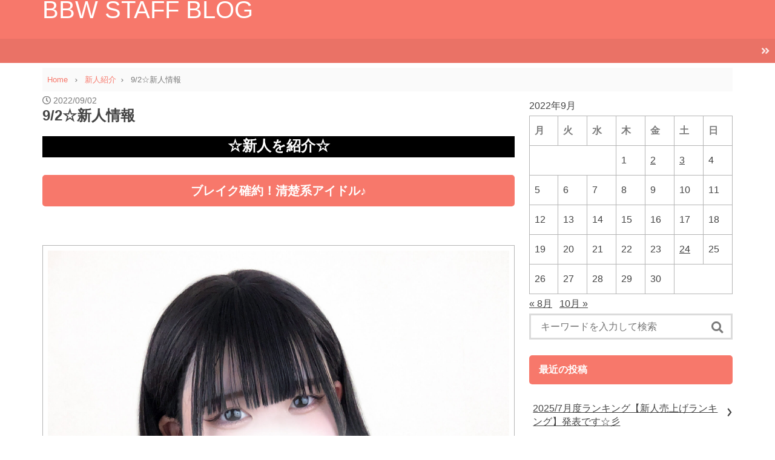

--- FILE ---
content_type: text/html; charset=UTF-8
request_url: https://bb-w.net/staffblog/2022/09/02/9-2%E2%98%86%E6%96%B0%E4%BA%BA%E6%83%85%E5%A0%B1/
body_size: 13530
content:
<!DOCTYPE html>
<html dir="ltr" lang="ja" prefix="og: https://ogp.me/ns#">
<head prefix="og: http://ogp.me/ns# fb: http://ogp.me/ns/fb# article: http://ogp.me/ns/article#">
	<meta charset="UTF-8" >
	<meta name="viewport" content="width=device-width,initial-scale=1">
	<meta name="format-detection" content="telephone=no" >
			<title>9/2☆新人情報 - BBW STAFF BLOG</title>
	<style>img:is([sizes="auto" i], [sizes^="auto," i]) { contain-intrinsic-size: 3000px 1500px }</style>
	
		<!-- All in One SEO 4.7.7.2 - aioseo.com -->
	<meta name="description" content="☆新人を紹介☆ ブレイク確約！清楚系アイドル♪ 鹿目～KANAME～ (19歳) T152cm" />
	<meta name="robots" content="max-image-preview:large" />
	<meta name="author" content="bbw"/>
	<link rel="canonical" href="https://bb-w.net/staffblog/2022/09/02/9-2%e2%98%86%e6%96%b0%e4%ba%ba%e6%83%85%e5%a0%b1/" />
	<meta name="generator" content="All in One SEO (AIOSEO) 4.7.7.2" />
		<meta property="og:locale" content="ja_JP" />
		<meta property="og:site_name" content="BBW STAFF BLOG - BBW新大久保店のスタッフブログです。" />
		<meta property="og:type" content="article" />
		<meta property="og:title" content="9/2☆新人情報 - BBW STAFF BLOG" />
		<meta property="og:description" content="☆新人を紹介☆ ブレイク確約！清楚系アイドル♪ 鹿目～KANAME～ (19歳) T152cm" />
		<meta property="og:url" content="https://bb-w.net/staffblog/2022/09/02/9-2%e2%98%86%e6%96%b0%e4%ba%ba%e6%83%85%e5%a0%b1/" />
		<meta property="article:published_time" content="2022-09-01T17:29:39+00:00" />
		<meta property="article:modified_time" content="2022-09-01T17:29:39+00:00" />
		<meta name="twitter:card" content="summary" />
		<meta name="twitter:title" content="9/2☆新人情報 - BBW STAFF BLOG" />
		<meta name="twitter:description" content="☆新人を紹介☆ ブレイク確約！清楚系アイドル♪ 鹿目～KANAME～ (19歳) T152cm" />
		<script type="application/ld+json" class="aioseo-schema">
			{"@context":"https:\/\/schema.org","@graph":[{"@type":"BlogPosting","@id":"https:\/\/bb-w.net\/staffblog\/2022\/09\/02\/9-2%e2%98%86%e6%96%b0%e4%ba%ba%e6%83%85%e5%a0%b1\/#blogposting","name":"9\/2\u2606\u65b0\u4eba\u60c5\u5831 - BBW STAFF BLOG","headline":"9\/2\u2606\u65b0\u4eba\u60c5\u5831","author":{"@id":"https:\/\/bb-w.net\/staffblog\/author\/bbw\/#author"},"publisher":{"@id":"https:\/\/bb-w.net\/staffblog\/#organization"},"image":{"@type":"ImageObject","url":"https:\/\/bb-w.net\/staffblog\/wp-content\/uploads\/2022\/07\/expri600x800.jpeg","width":600,"height":800},"datePublished":"2022-09-02T02:29:39+09:00","dateModified":"2022-09-02T02:29:39+09:00","inLanguage":"ja","mainEntityOfPage":{"@id":"https:\/\/bb-w.net\/staffblog\/2022\/09\/02\/9-2%e2%98%86%e6%96%b0%e4%ba%ba%e6%83%85%e5%a0%b1\/#webpage"},"isPartOf":{"@id":"https:\/\/bb-w.net\/staffblog\/2022\/09\/02\/9-2%e2%98%86%e6%96%b0%e4%ba%ba%e6%83%85%e5%a0%b1\/#webpage"},"articleSection":"\u65b0\u4eba\u7d39\u4ecb, BBW\u3000\u65b0\u5bbf\u30c7\u30ea\u30d8\u30eb\u3000\u307d\u3063\u3061\u3083\u308a\u98a8\u4fd7, BBW\u3000\u65b0\u5bbf\u30c7\u30ea\u30d8\u30eb\u3000\u307d\u3063\u3061\u3083\u308a\u98a8\u4fd7\u3000\u5de8\u4e73\u3000\u5de8\u5c3b, \u307d\u3063\u3061\u3083\u308a\u3000\u30c7\u30ea\u30d8\u30eb\u3000\u5de8\u4e73\u7206\u4e73\u3000BBW, \u65b0\u5927\u4e45\u4fdd\u3000\u307d\u3063\u3061\u3083\u308a\u3000\u7206\u4e73\u3000\u7206\u5c3b, \uff03BBW\u3000\uff03\u307d\u3063\u3061\u3083\u308a\u3000\uff03\u5de8\u4e73\u3000\uff03\u65b0\u4eba, \uff03BBW\u3000\uff03\u307d\u3063\u3061\u3083\u308a\u3000\uff03\u5de8\u4e73\u3000\uff03\u7206\u5c3b"},{"@type":"BreadcrumbList","@id":"https:\/\/bb-w.net\/staffblog\/2022\/09\/02\/9-2%e2%98%86%e6%96%b0%e4%ba%ba%e6%83%85%e5%a0%b1\/#breadcrumblist","itemListElement":[{"@type":"ListItem","@id":"https:\/\/bb-w.net\/staffblog\/#listItem","position":1,"name":"\u5bb6","item":"https:\/\/bb-w.net\/staffblog\/","nextItem":{"@type":"ListItem","@id":"https:\/\/bb-w.net\/staffblog\/2022\/#listItem","name":"2022"}},{"@type":"ListItem","@id":"https:\/\/bb-w.net\/staffblog\/2022\/#listItem","position":2,"name":"2022","item":"https:\/\/bb-w.net\/staffblog\/2022\/","nextItem":{"@type":"ListItem","@id":"https:\/\/bb-w.net\/staffblog\/2022\/09\/#listItem","name":"September"},"previousItem":{"@type":"ListItem","@id":"https:\/\/bb-w.net\/staffblog\/#listItem","name":"\u5bb6"}},{"@type":"ListItem","@id":"https:\/\/bb-w.net\/staffblog\/2022\/09\/#listItem","position":3,"name":"September","item":"https:\/\/bb-w.net\/staffblog\/2022\/09\/","nextItem":{"@type":"ListItem","@id":"https:\/\/bb-w.net\/staffblog\/2022\/09\/02\/#listItem","name":"2"},"previousItem":{"@type":"ListItem","@id":"https:\/\/bb-w.net\/staffblog\/2022\/#listItem","name":"2022"}},{"@type":"ListItem","@id":"https:\/\/bb-w.net\/staffblog\/2022\/09\/02\/#listItem","position":4,"name":"2","item":"https:\/\/bb-w.net\/staffblog\/2022\/09\/02\/","nextItem":{"@type":"ListItem","@id":"https:\/\/bb-w.net\/staffblog\/2022\/09\/02\/9-2%e2%98%86%e6%96%b0%e4%ba%ba%e6%83%85%e5%a0%b1\/#listItem","name":"9\/2\u2606\u65b0\u4eba\u60c5\u5831"},"previousItem":{"@type":"ListItem","@id":"https:\/\/bb-w.net\/staffblog\/2022\/09\/#listItem","name":"September"}},{"@type":"ListItem","@id":"https:\/\/bb-w.net\/staffblog\/2022\/09\/02\/9-2%e2%98%86%e6%96%b0%e4%ba%ba%e6%83%85%e5%a0%b1\/#listItem","position":5,"name":"9\/2\u2606\u65b0\u4eba\u60c5\u5831","previousItem":{"@type":"ListItem","@id":"https:\/\/bb-w.net\/staffblog\/2022\/09\/02\/#listItem","name":"2"}}]},{"@type":"Organization","@id":"https:\/\/bb-w.net\/staffblog\/#organization","name":"BBW STAFF BLOG","description":"BBW\u65b0\u5927\u4e45\u4fdd\u5e97\u306e\u30b9\u30bf\u30c3\u30d5\u30d6\u30ed\u30b0\u3067\u3059\u3002","url":"https:\/\/bb-w.net\/staffblog\/"},{"@type":"Person","@id":"https:\/\/bb-w.net\/staffblog\/author\/bbw\/#author","url":"https:\/\/bb-w.net\/staffblog\/author\/bbw\/","name":"bbw","image":{"@type":"ImageObject","@id":"https:\/\/bb-w.net\/staffblog\/2022\/09\/02\/9-2%e2%98%86%e6%96%b0%e4%ba%ba%e6%83%85%e5%a0%b1\/#authorImage","url":"https:\/\/secure.gravatar.com\/avatar\/01284fc887cfa0b3dd0c38b731218f18?s=96&d=mm&r=g","width":96,"height":96,"caption":"bbw"}},{"@type":"WebPage","@id":"https:\/\/bb-w.net\/staffblog\/2022\/09\/02\/9-2%e2%98%86%e6%96%b0%e4%ba%ba%e6%83%85%e5%a0%b1\/#webpage","url":"https:\/\/bb-w.net\/staffblog\/2022\/09\/02\/9-2%e2%98%86%e6%96%b0%e4%ba%ba%e6%83%85%e5%a0%b1\/","name":"9\/2\u2606\u65b0\u4eba\u60c5\u5831 - BBW STAFF BLOG","description":"\u2606\u65b0\u4eba\u3092\u7d39\u4ecb\u2606 \u30d6\u30ec\u30a4\u30af\u78ba\u7d04\uff01\u6e05\u695a\u7cfb\u30a2\u30a4\u30c9\u30eb\u266a \u9e7f\u76ee\uff5eKANAME\uff5e (19\u6b73) T152cm","inLanguage":"ja","isPartOf":{"@id":"https:\/\/bb-w.net\/staffblog\/#website"},"breadcrumb":{"@id":"https:\/\/bb-w.net\/staffblog\/2022\/09\/02\/9-2%e2%98%86%e6%96%b0%e4%ba%ba%e6%83%85%e5%a0%b1\/#breadcrumblist"},"author":{"@id":"https:\/\/bb-w.net\/staffblog\/author\/bbw\/#author"},"creator":{"@id":"https:\/\/bb-w.net\/staffblog\/author\/bbw\/#author"},"image":{"@type":"ImageObject","url":"https:\/\/bb-w.net\/staffblog\/wp-content\/uploads\/2022\/07\/expri600x800.jpeg","@id":"https:\/\/bb-w.net\/staffblog\/2022\/09\/02\/9-2%e2%98%86%e6%96%b0%e4%ba%ba%e6%83%85%e5%a0%b1\/#mainImage","width":600,"height":800},"primaryImageOfPage":{"@id":"https:\/\/bb-w.net\/staffblog\/2022\/09\/02\/9-2%e2%98%86%e6%96%b0%e4%ba%ba%e6%83%85%e5%a0%b1\/#mainImage"},"datePublished":"2022-09-02T02:29:39+09:00","dateModified":"2022-09-02T02:29:39+09:00"},{"@type":"WebSite","@id":"https:\/\/bb-w.net\/staffblog\/#website","url":"https:\/\/bb-w.net\/staffblog\/","name":"BBW STAFF BLOG","description":"BBW\u65b0\u5927\u4e45\u4fdd\u5e97\u306e\u30b9\u30bf\u30c3\u30d5\u30d6\u30ed\u30b0\u3067\u3059\u3002","inLanguage":"ja","publisher":{"@id":"https:\/\/bb-w.net\/staffblog\/#organization"}}]}
		</script>
		<!-- All in One SEO -->

<link rel='dns-prefetch' href='//use.fontawesome.com' />
<link rel='dns-prefetch' href='//fonts.googleapis.com' />
<link rel="alternate" type="application/rss+xml" title="BBW STAFF BLOG &raquo; フィード" href="https://bb-w.net/staffblog/feed/" />
		<!-- This site uses the Google Analytics by ExactMetrics plugin v8.2.4 - Using Analytics tracking - https://www.exactmetrics.com/ -->
		<!-- Note: ExactMetrics is not currently configured on this site. The site owner needs to authenticate with Google Analytics in the ExactMetrics settings panel. -->
					<!-- No tracking code set -->
				<!-- / Google Analytics by ExactMetrics -->
		<link rel='stylesheet' id='colorbox-theme9-css' href='https://bb-w.net/staffblog/wp-content/plugins/jquery-colorbox/themes/theme9/colorbox.css?ver=4.6.2' type='text/css' media='screen' />
<link rel='stylesheet' id='wp-block-library-css' href='https://bb-w.net/staffblog/wp-includes/css/dist/block-library/style.min.css?ver=6.7.4' type='text/css' media='all' />
<style id='classic-theme-styles-inline-css' type='text/css'>
/*! This file is auto-generated */
.wp-block-button__link{color:#fff;background-color:#32373c;border-radius:9999px;box-shadow:none;text-decoration:none;padding:calc(.667em + 2px) calc(1.333em + 2px);font-size:1.125em}.wp-block-file__button{background:#32373c;color:#fff;text-decoration:none}
</style>
<style id='global-styles-inline-css' type='text/css'>
:root{--wp--preset--aspect-ratio--square: 1;--wp--preset--aspect-ratio--4-3: 4/3;--wp--preset--aspect-ratio--3-4: 3/4;--wp--preset--aspect-ratio--3-2: 3/2;--wp--preset--aspect-ratio--2-3: 2/3;--wp--preset--aspect-ratio--16-9: 16/9;--wp--preset--aspect-ratio--9-16: 9/16;--wp--preset--color--black: #000000;--wp--preset--color--cyan-bluish-gray: #abb8c3;--wp--preset--color--white: #ffffff;--wp--preset--color--pale-pink: #f78da7;--wp--preset--color--vivid-red: #cf2e2e;--wp--preset--color--luminous-vivid-orange: #ff6900;--wp--preset--color--luminous-vivid-amber: #fcb900;--wp--preset--color--light-green-cyan: #7bdcb5;--wp--preset--color--vivid-green-cyan: #00d084;--wp--preset--color--pale-cyan-blue: #8ed1fc;--wp--preset--color--vivid-cyan-blue: #0693e3;--wp--preset--color--vivid-purple: #9b51e0;--wp--preset--gradient--vivid-cyan-blue-to-vivid-purple: linear-gradient(135deg,rgba(6,147,227,1) 0%,rgb(155,81,224) 100%);--wp--preset--gradient--light-green-cyan-to-vivid-green-cyan: linear-gradient(135deg,rgb(122,220,180) 0%,rgb(0,208,130) 100%);--wp--preset--gradient--luminous-vivid-amber-to-luminous-vivid-orange: linear-gradient(135deg,rgba(252,185,0,1) 0%,rgba(255,105,0,1) 100%);--wp--preset--gradient--luminous-vivid-orange-to-vivid-red: linear-gradient(135deg,rgba(255,105,0,1) 0%,rgb(207,46,46) 100%);--wp--preset--gradient--very-light-gray-to-cyan-bluish-gray: linear-gradient(135deg,rgb(238,238,238) 0%,rgb(169,184,195) 100%);--wp--preset--gradient--cool-to-warm-spectrum: linear-gradient(135deg,rgb(74,234,220) 0%,rgb(151,120,209) 20%,rgb(207,42,186) 40%,rgb(238,44,130) 60%,rgb(251,105,98) 80%,rgb(254,248,76) 100%);--wp--preset--gradient--blush-light-purple: linear-gradient(135deg,rgb(255,206,236) 0%,rgb(152,150,240) 100%);--wp--preset--gradient--blush-bordeaux: linear-gradient(135deg,rgb(254,205,165) 0%,rgb(254,45,45) 50%,rgb(107,0,62) 100%);--wp--preset--gradient--luminous-dusk: linear-gradient(135deg,rgb(255,203,112) 0%,rgb(199,81,192) 50%,rgb(65,88,208) 100%);--wp--preset--gradient--pale-ocean: linear-gradient(135deg,rgb(255,245,203) 0%,rgb(182,227,212) 50%,rgb(51,167,181) 100%);--wp--preset--gradient--electric-grass: linear-gradient(135deg,rgb(202,248,128) 0%,rgb(113,206,126) 100%);--wp--preset--gradient--midnight: linear-gradient(135deg,rgb(2,3,129) 0%,rgb(40,116,252) 100%);--wp--preset--font-size--small: 13px;--wp--preset--font-size--medium: 20px;--wp--preset--font-size--large: 36px;--wp--preset--font-size--x-large: 42px;--wp--preset--spacing--20: 0.44rem;--wp--preset--spacing--30: 0.67rem;--wp--preset--spacing--40: 1rem;--wp--preset--spacing--50: 1.5rem;--wp--preset--spacing--60: 2.25rem;--wp--preset--spacing--70: 3.38rem;--wp--preset--spacing--80: 5.06rem;--wp--preset--shadow--natural: 6px 6px 9px rgba(0, 0, 0, 0.2);--wp--preset--shadow--deep: 12px 12px 50px rgba(0, 0, 0, 0.4);--wp--preset--shadow--sharp: 6px 6px 0px rgba(0, 0, 0, 0.2);--wp--preset--shadow--outlined: 6px 6px 0px -3px rgba(255, 255, 255, 1), 6px 6px rgba(0, 0, 0, 1);--wp--preset--shadow--crisp: 6px 6px 0px rgba(0, 0, 0, 1);}:where(.is-layout-flex){gap: 0.5em;}:where(.is-layout-grid){gap: 0.5em;}body .is-layout-flex{display: flex;}.is-layout-flex{flex-wrap: wrap;align-items: center;}.is-layout-flex > :is(*, div){margin: 0;}body .is-layout-grid{display: grid;}.is-layout-grid > :is(*, div){margin: 0;}:where(.wp-block-columns.is-layout-flex){gap: 2em;}:where(.wp-block-columns.is-layout-grid){gap: 2em;}:where(.wp-block-post-template.is-layout-flex){gap: 1.25em;}:where(.wp-block-post-template.is-layout-grid){gap: 1.25em;}.has-black-color{color: var(--wp--preset--color--black) !important;}.has-cyan-bluish-gray-color{color: var(--wp--preset--color--cyan-bluish-gray) !important;}.has-white-color{color: var(--wp--preset--color--white) !important;}.has-pale-pink-color{color: var(--wp--preset--color--pale-pink) !important;}.has-vivid-red-color{color: var(--wp--preset--color--vivid-red) !important;}.has-luminous-vivid-orange-color{color: var(--wp--preset--color--luminous-vivid-orange) !important;}.has-luminous-vivid-amber-color{color: var(--wp--preset--color--luminous-vivid-amber) !important;}.has-light-green-cyan-color{color: var(--wp--preset--color--light-green-cyan) !important;}.has-vivid-green-cyan-color{color: var(--wp--preset--color--vivid-green-cyan) !important;}.has-pale-cyan-blue-color{color: var(--wp--preset--color--pale-cyan-blue) !important;}.has-vivid-cyan-blue-color{color: var(--wp--preset--color--vivid-cyan-blue) !important;}.has-vivid-purple-color{color: var(--wp--preset--color--vivid-purple) !important;}.has-black-background-color{background-color: var(--wp--preset--color--black) !important;}.has-cyan-bluish-gray-background-color{background-color: var(--wp--preset--color--cyan-bluish-gray) !important;}.has-white-background-color{background-color: var(--wp--preset--color--white) !important;}.has-pale-pink-background-color{background-color: var(--wp--preset--color--pale-pink) !important;}.has-vivid-red-background-color{background-color: var(--wp--preset--color--vivid-red) !important;}.has-luminous-vivid-orange-background-color{background-color: var(--wp--preset--color--luminous-vivid-orange) !important;}.has-luminous-vivid-amber-background-color{background-color: var(--wp--preset--color--luminous-vivid-amber) !important;}.has-light-green-cyan-background-color{background-color: var(--wp--preset--color--light-green-cyan) !important;}.has-vivid-green-cyan-background-color{background-color: var(--wp--preset--color--vivid-green-cyan) !important;}.has-pale-cyan-blue-background-color{background-color: var(--wp--preset--color--pale-cyan-blue) !important;}.has-vivid-cyan-blue-background-color{background-color: var(--wp--preset--color--vivid-cyan-blue) !important;}.has-vivid-purple-background-color{background-color: var(--wp--preset--color--vivid-purple) !important;}.has-black-border-color{border-color: var(--wp--preset--color--black) !important;}.has-cyan-bluish-gray-border-color{border-color: var(--wp--preset--color--cyan-bluish-gray) !important;}.has-white-border-color{border-color: var(--wp--preset--color--white) !important;}.has-pale-pink-border-color{border-color: var(--wp--preset--color--pale-pink) !important;}.has-vivid-red-border-color{border-color: var(--wp--preset--color--vivid-red) !important;}.has-luminous-vivid-orange-border-color{border-color: var(--wp--preset--color--luminous-vivid-orange) !important;}.has-luminous-vivid-amber-border-color{border-color: var(--wp--preset--color--luminous-vivid-amber) !important;}.has-light-green-cyan-border-color{border-color: var(--wp--preset--color--light-green-cyan) !important;}.has-vivid-green-cyan-border-color{border-color: var(--wp--preset--color--vivid-green-cyan) !important;}.has-pale-cyan-blue-border-color{border-color: var(--wp--preset--color--pale-cyan-blue) !important;}.has-vivid-cyan-blue-border-color{border-color: var(--wp--preset--color--vivid-cyan-blue) !important;}.has-vivid-purple-border-color{border-color: var(--wp--preset--color--vivid-purple) !important;}.has-vivid-cyan-blue-to-vivid-purple-gradient-background{background: var(--wp--preset--gradient--vivid-cyan-blue-to-vivid-purple) !important;}.has-light-green-cyan-to-vivid-green-cyan-gradient-background{background: var(--wp--preset--gradient--light-green-cyan-to-vivid-green-cyan) !important;}.has-luminous-vivid-amber-to-luminous-vivid-orange-gradient-background{background: var(--wp--preset--gradient--luminous-vivid-amber-to-luminous-vivid-orange) !important;}.has-luminous-vivid-orange-to-vivid-red-gradient-background{background: var(--wp--preset--gradient--luminous-vivid-orange-to-vivid-red) !important;}.has-very-light-gray-to-cyan-bluish-gray-gradient-background{background: var(--wp--preset--gradient--very-light-gray-to-cyan-bluish-gray) !important;}.has-cool-to-warm-spectrum-gradient-background{background: var(--wp--preset--gradient--cool-to-warm-spectrum) !important;}.has-blush-light-purple-gradient-background{background: var(--wp--preset--gradient--blush-light-purple) !important;}.has-blush-bordeaux-gradient-background{background: var(--wp--preset--gradient--blush-bordeaux) !important;}.has-luminous-dusk-gradient-background{background: var(--wp--preset--gradient--luminous-dusk) !important;}.has-pale-ocean-gradient-background{background: var(--wp--preset--gradient--pale-ocean) !important;}.has-electric-grass-gradient-background{background: var(--wp--preset--gradient--electric-grass) !important;}.has-midnight-gradient-background{background: var(--wp--preset--gradient--midnight) !important;}.has-small-font-size{font-size: var(--wp--preset--font-size--small) !important;}.has-medium-font-size{font-size: var(--wp--preset--font-size--medium) !important;}.has-large-font-size{font-size: var(--wp--preset--font-size--large) !important;}.has-x-large-font-size{font-size: var(--wp--preset--font-size--x-large) !important;}
:where(.wp-block-post-template.is-layout-flex){gap: 1.25em;}:where(.wp-block-post-template.is-layout-grid){gap: 1.25em;}
:where(.wp-block-columns.is-layout-flex){gap: 2em;}:where(.wp-block-columns.is-layout-grid){gap: 2em;}
:root :where(.wp-block-pullquote){font-size: 1.5em;line-height: 1.6;}
</style>
<link rel='stylesheet' id='font-awesome-css' href='//use.fontawesome.com/releases/v5.0.13/css/all.css?ver=6.7.4' type='text/css' media='all' />
<link crossorigin="anonymous" rel='stylesheet' id='raleway-css' href='https://fonts.googleapis.com/css?family=Raleway&#038;ver=6.7.4' type='text/css' media='all' />
<link rel='stylesheet' id='sentry-css' href='https://bb-w.net/staffblog/wp-content/themes/sentry-void-master/css/sentry.css?ver=1.3.1' type='text/css' media='' />
<style id='sentry-inline-css' type='text/css'>

  a,
  footer.entry-foot .tags a,
  section.new-posts .card .category,
  #toc_container p.toc_title:before,
  footer.entry-foot .categories a:hover,
  .entry-content.content ul li:before,
  .entry-content.content ol li:before
  {
    color:#F7786B;
  }
    header.global-header,
    .short-posts a .tag,
    ul.is-ranking-list>li:before,
    footer.entry-foot .categories a,
    section.comment input[name=submit],
    .wpcf7 .wpcf7-submit,
    .tagcloud a:hover,
    footer.entry-foot .tags a:hover,
    .sentry-bottom-nav .circle-button#btn-share,
    header.global-header nav .head-menu-nav-button
    {
      background:#F7786B;
    }
    footer.entry-foot .tags a,
    section.new-posts .card .category,
    .sentry-bottom-nav .circle-button#btn-share{
      border-color:#F7786B;
    }
  #panel-1-ctrl:checked ~ .tabs .tab-item.li-for-panel-1,
  #panel-2-ctrl:checked ~ .tabs .tab-item.li-for-panel-2,
  #panel-3-ctrl:checked ~ .tabs .tab-item.li-for-panel-3,
  #panel-4-ctrl:checked ~ .tabs .tab-item.li-for-panel-4,
  #panel-5-ctrl:checked ~ .tabs .tab-item.li-for-panel-5
  {
    background:#F7786B;
    border-color:#F7786B;
  }
  
    .entry-content h2{
      font-size: 20px;
      line-height: 1;
      padding: 1rem;
      margin-top: 1.8rem;
      margin-bottom: 1rem;
      color: #fff;
      background: #F7786B;
      border-radius: 5px;
    }
    .entry-content h3{
      font-size: 18px;
      line-height: 1;
      padding: .6rem 0 .6rem .8rem;
      margin-top: 1.6rem;
      margin-bottom: 0.8rem;
      border-left: 4px solid #F7786B;
    }
    .entry-content h4,
    .entry-content h5,{
      line-height: 1;
      padding: .2rem 0;
      margin-top: 1.6rem;
      margin-bottom: 0.8rem;
    }
    .entry-content h4:before,
    .entry-content h5:before{
      font: normal normal normal 14px/1 'Font Awesome 5 Free';
      content: '\f111';
      font-weight: 900;
      margin-right: .6rem;
      color: #F7786B;
    }
    .entry-content h5:before{
      font-weight: 400;
    }
    
      .sidebar-main h1{
        font-size: 1rem;
        line-height: 1;
        padding: 1rem;
        margin-top: 1.8rem;
        margin-bottom: 1rem;
        color: #fff;
        background: #F7786B;
        border-radius: 5px;
      }
    
    article section.entry-content,
    section.archive section.entry-content,
    section.search section.entry-content{
      font-size: 16px;
    }
  
</style>
<link rel='stylesheet' id='sentry-custom-css' href='https://bb-w.net/staffblog/wp-content/themes/sentry-master/style.css?ver=1.3.1' type='text/css' media='' />
<link rel='stylesheet' id='tablepress-default-css' href='https://bb-w.net/staffblog/wp-content/plugins/tablepress/css/build/default.css?ver=2.1.7' type='text/css' media='all' />
<script type="text/javascript" src="https://bb-w.net/staffblog/wp-includes/js/jquery/jquery.min.js?ver=3.7.1" id="jquery-core-js"></script>
<script type="text/javascript" src="https://bb-w.net/staffblog/wp-includes/js/jquery/jquery-migrate.min.js?ver=3.4.1" id="jquery-migrate-js"></script>
<script type="text/javascript" id="colorbox-js-extra">
/* <![CDATA[ */
var jQueryColorboxSettingsArray = {"jQueryColorboxVersion":"4.6.2","colorboxInline":"false","colorboxIframe":"false","colorboxGroupId":"","colorboxTitle":"","colorboxWidth":"false","colorboxHeight":"false","colorboxMaxWidth":"false","colorboxMaxHeight":"false","colorboxSlideshow":"false","colorboxSlideshowAuto":"false","colorboxScalePhotos":"false","colorboxPreloading":"false","colorboxOverlayClose":"false","colorboxLoop":"true","colorboxEscKey":"true","colorboxArrowKey":"true","colorboxScrolling":"true","colorboxOpacity":"0.85","colorboxTransition":"elastic","colorboxSpeed":"350","colorboxSlideshowSpeed":"2500","colorboxClose":"close","colorboxNext":"next","colorboxPrevious":"previous","colorboxSlideshowStart":"start slideshow","colorboxSlideshowStop":"stop slideshow","colorboxCurrent":"{current} of {total} images","colorboxXhrError":"This content failed to load.","colorboxImgError":"This image failed to load.","colorboxImageMaxWidth":"false","colorboxImageMaxHeight":"false","colorboxImageHeight":"false","colorboxImageWidth":"false","colorboxLinkHeight":"false","colorboxLinkWidth":"false","colorboxInitialHeight":"100","colorboxInitialWidth":"300","autoColorboxJavaScript":"","autoHideFlash":"","autoColorbox":"true","autoColorboxGalleries":"","addZoomOverlay":"","useGoogleJQuery":"","colorboxAddClassToLinks":""};
/* ]]> */
</script>
<script type="text/javascript" src="https://bb-w.net/staffblog/wp-content/plugins/jquery-colorbox/js/jquery.colorbox-min.js?ver=1.4.33" id="colorbox-js"></script>
<script type="text/javascript" src="https://bb-w.net/staffblog/wp-content/plugins/jquery-colorbox/js/jquery-colorbox-wrapper-min.js?ver=4.6.2" id="colorbox-wrapper-js"></script>
<link rel="https://api.w.org/" href="https://bb-w.net/staffblog/wp-json/" /><link rel="alternate" title="JSON" type="application/json" href="https://bb-w.net/staffblog/wp-json/wp/v2/posts/1666" /><link rel="EditURI" type="application/rsd+xml" title="RSD" href="https://bb-w.net/staffblog/xmlrpc.php?rsd" />
<link rel='shortlink' href='https://bb-w.net/staffblog/?p=1666' />
<link rel="alternate" title="oEmbed (JSON)" type="application/json+oembed" href="https://bb-w.net/staffblog/wp-json/oembed/1.0/embed?url=https%3A%2F%2Fbb-w.net%2Fstaffblog%2F2022%2F09%2F02%2F9-2%25e2%2598%2586%25e6%2596%25b0%25e4%25ba%25ba%25e6%2583%2585%25e5%25a0%25b1%2F" />
<link rel="alternate" title="oEmbed (XML)" type="text/xml+oembed" href="https://bb-w.net/staffblog/wp-json/oembed/1.0/embed?url=https%3A%2F%2Fbb-w.net%2Fstaffblog%2F2022%2F09%2F02%2F9-2%25e2%2598%2586%25e6%2596%25b0%25e4%25ba%25ba%25e6%2583%2585%25e5%25a0%25b1%2F&#038;format=xml" />
<link rel="amphtml" href="https://bb-w.net/staffblog/2022/09/02/9-2%E2%98%86%E6%96%B0%E4%BA%BA%E6%83%85%E5%A0%B1/amp/">	</head>
	<body class="post-template-default single single-post postid-1666 single-format-standard" >
			<header class="global-header" role="banner">
			<div class="global-header-content container">
			<div class="logo">
							<a href="https://bb-w.net/staffblog/">
					<span class="title-text">
					BBW STAFF BLOG					</span>
				</a>
			
			</div><!-- .logo -->

			<div class="sns-icons optional-nav">
							</div>
		</div><!-- .global-header-content -->
		<nav>
			<ul class='head-menu-items'>
				<div class="menu"></div>
			</ul>
						<div class="head-menu-nav">
				<button class="head-menu-nav-button head-menu-nav-button-left" style="display:none"></button>
				<button class="head-menu-nav-button head-menu-nav-button-right"></button>
			</div>
					</nav>
		</header>
<div class="container grid main-2-column">
	<header class="grid-header">
	<div class="breadcrumb">
	<ul>
		<li>
			<a href="https://bb-w.net/staffblog">
				<span>Home</span>
			</a>
		</li>
					<li><a href="https://bb-w.net/staffblog/category/%e6%96%b0%e4%ba%ba%e7%b4%b9%e4%bb%8b/"><span>新人紹介</span></a></li>
			
		<li class="active"><span>
						9/2☆新人情報					</span>
		</li>
	</ul>
</div><!-- #breadcrumb -->
	</header>
	<main class="content grid-content">
		<article id="post-1666" class="post-1666 post type-post status-publish format-standard has-post-thumbnail hentry category-55 tag-bbw tag-8" >
			
			<header class="entry-head">

				<div class="pre-title-info" >
				<ul>
					<li>
						<i class="far fa-clock" aria-hidden="true"></i>
						<time class="published updated">2022/09/02</time>
					</li>
										<li class="is-hidden vcard autohr">
						<span class="fn">
							bbw						</span>
					</li>
				</ul>
				</div><!-- .pre-title-info -->

				<h1 class="title entry-title">9/2☆新人情報</h1>
				
			</header><!-- .entry-head -->

			
			<section class="entry-content content" >

				<p style="text-align: center; background-color: #000000;"><span style="font-size: 18pt;"><strong><span style="color: #ffffff;">☆新人を紹介☆</span></strong></span></p>
<h2 style="text-align: center;">ブレイク確約！清楚系アイドル♪</h2>
<p>&nbsp;</p>
<table style="border-collapse: collapse; width: 100%;">
<tbody>
<tr>
<td style="width: 100%;">
<p style="text-align: center;"><img fetchpriority="high" decoding="async" class="alignnone wp-image-1668 size-full colorbox-1666" src="https://bb-w.net/staffblog/wp-content/uploads/2022/09/1065DA72-1682-4E44-A066-0C664B02B614-scaled.jpeg" alt="" width="1920" height="2560" /></p>
<div class="name" style="text-align: center;">
<div class="size clearfix" style="text-align: center;">
<div class="name"><a href="https://bb-w.net/profile.php?id=498"><span style="color: #ff99cc;"><strong><span style="font-size: 18pt;">鹿目～KANAME～ (19歳)</span></strong></span></a></div>
<div class="size clearfix"><span style="color: #ff99cc;"><strong><span style="font-size: 18pt;">T152cm B128(M)W92 H113</span></strong></span></div>
</div>
</div>
<p>&nbsp;</p>
<p style="text-align: center;"><span style="font-size: 14pt;">ルックス抜群な上に国宝級のMカップ！しかも！驚くほど軟乳！</span><br />
<span style="font-size: 14pt;">少し濃い色味のデカ乳輪！！これはかなーりエロい！エロすぎる！！</span><br />
<span style="font-size: 14pt;">デカ乳輪フリークの皆様からは大絶賛間違いなし！</span><br />
<span style="font-size: 14pt;">更に理想的な肉厚のヒップ！お尻好きなら触る前から大興奮！！</span><br />
<span style="font-size: 14pt;">フル勃起確定です!!!!!</span></p>
<p><span style="font-size: 14pt;">　　　　　　　　激オススメの彼女、男ならこのチャンスを逃す訳にはいかない！！</span></p>
<p>&nbsp;</p>
<p style="text-align: center;"><span style="font-size: 18.6667px;">期間限定になりますので出勤表要チェック！！！</span></p>
<div style="text-align: center;">
<div style="text-align: center;">
<div style="text-align: center;"><strong><span style="font-size: 18pt; color: #ff0000;">事前予約必須です！！！！</span></strong></div>
<div style="text-align: center;"><span style="font-size: 14pt;">後悔する前にスグお電話ください♪ </span></div>
<div style="text-align: center;"><span style="font-size: 18pt;">TEL：03-5155-1251</span></div>
</div>
</div>
</td>
</tr>
</tbody>
</table>

			</section><!-- .entry-content -->

						<footer class="entry-foot">
				<div class="cat_tag">
					<div class="categories"><a class="button" href="https://bb-w.net/staffblog/category/%e6%96%b0%e4%ba%ba%e7%b4%b9%e4%bb%8b/" title="新人紹介">新人紹介</a></div><div class="tags"><a class="button" href="https://bb-w.net/staffblog/tag/bbw%e3%80%80%e6%96%b0%e5%ae%bf%e3%83%87%e3%83%aa%e3%83%98%e3%83%ab%e3%80%80%e3%81%bd%e3%81%a3%e3%81%a1%e3%82%83%e3%82%8a%e9%a2%a8%e4%bf%97/" title=BBW　新宿デリヘル　ぽっちゃり風俗">#BBW　新宿デリヘル　ぽっちゃり風俗</a><a class="button" href="https://bb-w.net/staffblog/tag/bbw%e3%80%80%e6%96%b0%e5%ae%bf%e3%83%87%e3%83%aa%e3%83%98%e3%83%ab%e3%80%80%e3%81%bd%e3%81%a3%e3%81%a1%e3%82%83%e3%82%8a%e9%a2%a8%e4%bf%97%e3%80%80%e5%b7%a8%e4%b9%b3%e3%80%80%e5%b7%a8%e5%b0%bb/" title=BBW　新宿デリヘル　ぽっちゃり風俗　巨乳　巨尻">#BBW　新宿デリヘル　ぽっちゃり風俗　巨乳　巨尻</a><a class="button" href="https://bb-w.net/staffblog/tag/%e3%81%bd%e3%81%a3%e3%81%a1%e3%82%83%e3%82%8a%e3%80%80%e3%83%87%e3%83%aa%e3%83%98%e3%83%ab%e3%80%80%e5%b7%a8%e4%b9%b3%e7%88%86%e4%b9%b3%e3%80%80bbw/" title=ぽっちゃり　デリヘル　巨乳爆乳　BBW">#ぽっちゃり　デリヘル　巨乳爆乳　BBW</a><a class="button" href="https://bb-w.net/staffblog/tag/%e6%96%b0%e5%a4%a7%e4%b9%85%e4%bf%9d%e3%80%80%e3%81%bd%e3%81%a3%e3%81%a1%e3%82%83%e3%82%8a%e3%80%80%e7%88%86%e4%b9%b3%e3%80%80%e7%88%86%e5%b0%bb/" title=新大久保　ぽっちゃり　爆乳　爆尻">#新大久保　ぽっちゃり　爆乳　爆尻</a><a class="button" href="https://bb-w.net/staffblog/tag/%ef%bc%83bbw%e3%80%80%ef%bc%83%e3%81%bd%e3%81%a3%e3%81%a1%e3%82%83%e3%82%8a%e3%80%80%ef%bc%83%e5%b7%a8%e4%b9%b3%e3%80%80%ef%bc%83%e6%96%b0%e4%ba%ba/" title=＃BBW　＃ぽっちゃり　＃巨乳　＃新人">#＃BBW　＃ぽっちゃり　＃巨乳　＃新人</a><a class="button" href="https://bb-w.net/staffblog/tag/%ef%bc%83bbw%e3%80%80%ef%bc%83%e3%81%bd%e3%81%a3%e3%81%a1%e3%82%83%e3%82%8a%e3%80%80%ef%bc%83%e5%b7%a8%e4%b9%b3%e3%80%80%ef%bc%83%e7%88%86%e5%b0%bb/" title=＃BBW　＃ぽっちゃり　＃巨乳　＃爆尻">#＃BBW　＃ぽっちゃり　＃巨乳　＃爆尻</a></div>				</div>
				
<div class="sns-share sns-share-large">
	<h2>Share<span class="small">この記事をシェアしよう！</span></h2>
	<ul class="columns grid is-multiline is-mobile">
			<!--Facebookボタン-->
		<li class="column is-6">
			<a class="button is-large is-fill facebook" target="_blank" href="//www.facebook.com/sharer.php?src=bm&u=https://bb-w.net/staffblog/2022/09/02/9-2%e2%98%86%e6%96%b0%e4%ba%ba%e6%83%85%e5%a0%b1/">
				<i class="fab fa-facebook-f"></i>
				<span class="sharetext">いいね</span>
								</span>
			</a>
		</li>

		<!--ツイートボタン-->
		<li class="column is-6">
			<a class="button is-large is-fill  twitter" onclick="window.open('//twitter.com/intent/tweet?url=https%3A%2F%2Fbb-w.net%2Fstaffblog%2F2022%2F09%2F02%2F9-2%25e2%2598%2586%25e6%2596%25b0%25e4%25ba%25ba%25e6%2583%2585%25e5%25a0%25b1%2F&text=9%2F2%E2%98%86%E6%96%B0%E4%BA%BA%E6%83%85%E5%A0%B1				&tw_p=tweetbutton', '', 'width=500,height=450'); return false;">
				<i class="fab fa-twitter"></i>
				<span class="sharetext">ツイート</span>
							</a>
		</li>

		<!--はてブボタン-->
		<li class="column is-4">
			<a class="button is-large is-fill hatebu" target="_blank" href="https://b.hatena.ne.jp/add?mode=confirm&url=https%3A%2F%2Fbb-w.net%2Fstaffblog%2F2022%2F09%2F02%2F9-2%25e2%2598%2586%25e6%2596%25b0%25e4%25ba%25ba%25e6%2583%2585%25e5%25a0%25b1%2F&title=9%2F2%E2%98%86%E6%96%B0%E4%BA%BA%E6%83%85%E5%A0%B1" onclick="window.open(this.href, 'HBwindow', 'width=600, height=400, menubar=no, toolbar=no, scrollbars=yes'); return false;" target="_blank">
				<i class="fa se-hatebu"></i>
				<span class="sharetext is-mobile-hidden">はてブ</span>
							</a>
			<script type="text/javascript" src="//b.st-hatena.com/js/bookmark_button.js" charset="utf-8" async="async"></script>
		</li>
		<!--ポケットボタン-->
		<li class="column is-4">
			<a class="button is-large is-fill pocket" onclick="window.open('//getpocket.com/edit?url=https%3A%2F%2Fbb-w.net%2Fstaffblog%2F2022%2F09%2F02%2F9-2%25e2%2598%2586%25e6%2596%25b0%25e4%25ba%25ba%25e6%2583%2585%25e5%25a0%25b1%2F&title=9%2F2%E2%98%86%E6%96%B0%E4%BA%BA%E6%83%85%E5%A0%B1', '', 'width=500,height=350'); return false;">
				<i class="fab fa-get-pocket"></i>
				<span class="sharetext is-mobile-hidden">Pocket</span>
							</a>
		</li>

		<!--LINEボタン-->
		<li class="column is-4">
			<a class="button is-large is-fill line" target="_blank" href="//line.me/R/msg/text/?9/2☆新人情報%0D%0Ahttps://bb-w.net/staffblog/2022/09/02/9-2%e2%98%86%e6%96%b0%e4%ba%ba%e6%83%85%e5%a0%b1/">
				<i class="fa se-line" aria-hidden="true"></i><span class="sharetext">送る</span>
			</a>
		</li>

	</ul>
</div>
<aside id="profile-card" class="card is-profile is-not-scale">
  <div class="inner-content">
    <div class="avator">
      <img alt='' src='https://secure.gravatar.com/avatar/01284fc887cfa0b3dd0c38b731218f18?s=150&#038;d=mm&#038;r=g' srcset='https://secure.gravatar.com/avatar/01284fc887cfa0b3dd0c38b731218f18?s=300&#038;d=mm&#038;r=g 2x' class='avatar avatar-150 photo' height='150' width='150' decoding='async'/>    </div>
    <div class="content">
      <p class="username author">bbw</p>
      <p class="description"></p>
      <div class="sns-items">
                                    </div><!-- .sns-items-->
    </div><!-- .content -->
  </div><!-- .inner-content -->
</aside><!-- #profile -->
							</footer><!-- entry-foot -->

					</article>
	</main>
	<div id="sidebar" class="grid-sidebar">
		
	<div class="sidebar-main sticky">
	<section class="wpp-sidebar sidebar-widget sentry-widget"><div id="calendar_wrap" class="calendar_wrap"><table id="wp-calendar" class="wp-calendar-table">
	<caption>2022年9月</caption>
	<thead>
	<tr>
		<th scope="col" title="月曜日">月</th>
		<th scope="col" title="火曜日">火</th>
		<th scope="col" title="水曜日">水</th>
		<th scope="col" title="木曜日">木</th>
		<th scope="col" title="金曜日">金</th>
		<th scope="col" title="土曜日">土</th>
		<th scope="col" title="日曜日">日</th>
	</tr>
	</thead>
	<tbody>
	<tr>
		<td colspan="3" class="pad">&nbsp;</td><td>1</td><td><a href="https://bb-w.net/staffblog/2022/09/02/" aria-label="2022年9月2日 に投稿を公開">2</a></td><td><a href="https://bb-w.net/staffblog/2022/09/03/" aria-label="2022年9月3日 に投稿を公開">3</a></td><td>4</td>
	</tr>
	<tr>
		<td>5</td><td>6</td><td>7</td><td>8</td><td>9</td><td>10</td><td>11</td>
	</tr>
	<tr>
		<td>12</td><td>13</td><td>14</td><td>15</td><td>16</td><td>17</td><td>18</td>
	</tr>
	<tr>
		<td>19</td><td>20</td><td>21</td><td>22</td><td>23</td><td><a href="https://bb-w.net/staffblog/2022/09/24/" aria-label="2022年9月24日 に投稿を公開">24</a></td><td>25</td>
	</tr>
	<tr>
		<td>26</td><td>27</td><td>28</td><td>29</td><td>30</td>
		<td class="pad" colspan="2">&nbsp;</td>
	</tr>
	</tbody>
	</table><nav aria-label="前と次の月" class="wp-calendar-nav">
		<span class="wp-calendar-nav-prev"><a href="https://bb-w.net/staffblog/2022/08/">&laquo; 8月</a></span>
		<span class="pad">&nbsp;</span>
		<span class="wp-calendar-nav-next"><a href="https://bb-w.net/staffblog/2022/10/">10月 &raquo;</a></span>
	</nav></div></section><section class="wpp-sidebar sidebar-widget sentry-widget"><form role="search" method="get" id="searchform" action="https://bb-w.net/staffblog/">
  <input type="text" placeholder="キーワードを入力して検索" value="" name="s" id="s" />
  <button type="submit" id="searchsubmit"><i class="fa fa-search"></i></button>
</form>
</section>
		<section class="wpp-sidebar sidebar-widget sentry-widget">
		<h1>最近の投稿</h1>
		<ul>
											<li>
					<a href="https://bb-w.net/staffblog/2025/08/01/2025-7%e6%9c%88%e5%ba%a6%e3%83%a9%e3%83%b3%e3%82%ad%e3%83%b3%e3%82%b0%e3%80%90%e6%96%b0%e4%ba%ba%e5%a3%b2%e4%b8%8a%e3%81%92%e3%83%a9%e3%83%b3%e3%82%ad%e3%83%b3%e3%82%b0%e3%80%91%e7%99%ba%e8%a1%a8/">2025/7月度ランキング【新人売上げランキング】発表です☆彡</a>
									</li>
											<li>
					<a href="https://bb-w.net/staffblog/2025/08/01/2025-7%e6%9c%88%e5%ba%a6%e3%83%a9%e3%83%b3%e3%82%ad%e3%83%b3%e3%82%b0%e3%80%90%e5%a3%b2%e4%b8%8a%e3%83%a9%e3%83%b3%e3%82%ad%e3%83%b3%e3%82%b0%e3%80%91%e7%99%ba%e8%a1%a8%e3%81%a7%e3%81%99%e2%98%86/">2025/7月度ランキング【売上ランキング】発表です☆彡</a>
									</li>
											<li>
					<a href="https://bb-w.net/staffblog/2025/08/01/2025-7%e6%9c%88%e5%ba%a6%e3%83%a9%e3%83%b3%e3%82%ad%e3%83%b3%e3%82%b0%e3%80%90%e6%96%b0%e4%ba%ba%e6%9c%ac%e6%8c%87%e5%90%8d%e6%95%b0%e3%80%91%e7%99%ba%e8%a1%a8%e3%81%a7%e3%81%99%e2%98%86%e5%bd%a1/">2025/7月度ランキング【新人本指名数】発表です☆彡</a>
									</li>
											<li>
					<a href="https://bb-w.net/staffblog/2025/08/01/2025-7%e6%9c%88%e5%ba%a6%e3%83%a9%e3%83%b3%e3%82%ad%e3%83%b3%e3%82%b0%e3%80%90%e6%9c%ac%e6%8c%87%e5%90%8d%e6%95%b0%e3%80%91%e7%99%ba%e8%a1%a8%e3%81%a7%e3%81%99%e2%98%86%e5%bd%a1/">2025/7月度ランキング【本指名数】発表です☆彡</a>
									</li>
											<li>
					<a href="https://bb-w.net/staffblog/2025/07/01/2025-6%e6%9c%88%e5%ba%a6%e3%83%a9%e3%83%b3%e3%82%ad%e3%83%b3%e3%82%b0%e3%80%90%e6%96%b0%e4%ba%ba%e5%a3%b2%e4%b8%8a%e3%81%92%e3%83%a9%e3%83%b3%e3%82%ad%e3%83%b3%e3%82%b0%e3%80%91%e7%99%ba%e8%a1%a8/">2025/6月度ランキング【新人売上げランキング】発表です☆彡</a>
									</li>
					</ul>

		</section><section class="wpp-sidebar sidebar-widget sentry-widget"><h1>アーカイブ</h1>
			<ul>
					<li><a href='https://bb-w.net/staffblog/2025/08/'>2025年8月</a></li>
	<li><a href='https://bb-w.net/staffblog/2025/07/'>2025年7月</a></li>
	<li><a href='https://bb-w.net/staffblog/2025/06/'>2025年6月</a></li>
	<li><a href='https://bb-w.net/staffblog/2025/05/'>2025年5月</a></li>
	<li><a href='https://bb-w.net/staffblog/2025/04/'>2025年4月</a></li>
	<li><a href='https://bb-w.net/staffblog/2025/03/'>2025年3月</a></li>
	<li><a href='https://bb-w.net/staffblog/2025/02/'>2025年2月</a></li>
	<li><a href='https://bb-w.net/staffblog/2025/01/'>2025年1月</a></li>
	<li><a href='https://bb-w.net/staffblog/2024/12/'>2024年12月</a></li>
	<li><a href='https://bb-w.net/staffblog/2024/11/'>2024年11月</a></li>
	<li><a href='https://bb-w.net/staffblog/2024/10/'>2024年10月</a></li>
	<li><a href='https://bb-w.net/staffblog/2024/09/'>2024年9月</a></li>
	<li><a href='https://bb-w.net/staffblog/2024/08/'>2024年8月</a></li>
	<li><a href='https://bb-w.net/staffblog/2024/07/'>2024年7月</a></li>
	<li><a href='https://bb-w.net/staffblog/2024/06/'>2024年6月</a></li>
	<li><a href='https://bb-w.net/staffblog/2024/05/'>2024年5月</a></li>
	<li><a href='https://bb-w.net/staffblog/2024/04/'>2024年4月</a></li>
	<li><a href='https://bb-w.net/staffblog/2024/03/'>2024年3月</a></li>
	<li><a href='https://bb-w.net/staffblog/2024/02/'>2024年2月</a></li>
	<li><a href='https://bb-w.net/staffblog/2024/01/'>2024年1月</a></li>
	<li><a href='https://bb-w.net/staffblog/2023/12/'>2023年12月</a></li>
	<li><a href='https://bb-w.net/staffblog/2023/11/'>2023年11月</a></li>
	<li><a href='https://bb-w.net/staffblog/2023/10/'>2023年10月</a></li>
	<li><a href='https://bb-w.net/staffblog/2023/09/'>2023年9月</a></li>
	<li><a href='https://bb-w.net/staffblog/2023/08/'>2023年8月</a></li>
	<li><a href='https://bb-w.net/staffblog/2023/07/'>2023年7月</a></li>
	<li><a href='https://bb-w.net/staffblog/2023/06/'>2023年6月</a></li>
	<li><a href='https://bb-w.net/staffblog/2023/05/'>2023年5月</a></li>
	<li><a href='https://bb-w.net/staffblog/2023/04/'>2023年4月</a></li>
	<li><a href='https://bb-w.net/staffblog/2023/03/'>2023年3月</a></li>
	<li><a href='https://bb-w.net/staffblog/2023/02/'>2023年2月</a></li>
	<li><a href='https://bb-w.net/staffblog/2023/01/'>2023年1月</a></li>
	<li><a href='https://bb-w.net/staffblog/2022/12/'>2022年12月</a></li>
	<li><a href='https://bb-w.net/staffblog/2022/11/'>2022年11月</a></li>
	<li><a href='https://bb-w.net/staffblog/2022/10/'>2022年10月</a></li>
	<li><a href='https://bb-w.net/staffblog/2022/09/'>2022年9月</a></li>
	<li><a href='https://bb-w.net/staffblog/2022/08/'>2022年8月</a></li>
	<li><a href='https://bb-w.net/staffblog/2022/07/'>2022年7月</a></li>
	<li><a href='https://bb-w.net/staffblog/2022/06/'>2022年6月</a></li>
	<li><a href='https://bb-w.net/staffblog/2022/05/'>2022年5月</a></li>
	<li><a href='https://bb-w.net/staffblog/2022/04/'>2022年4月</a></li>
	<li><a href='https://bb-w.net/staffblog/2022/03/'>2022年3月</a></li>
	<li><a href='https://bb-w.net/staffblog/2022/02/'>2022年2月</a></li>
	<li><a href='https://bb-w.net/staffblog/2021/12/'>2021年12月</a></li>
	<li><a href='https://bb-w.net/staffblog/2021/11/'>2021年11月</a></li>
	<li><a href='https://bb-w.net/staffblog/2021/10/'>2021年10月</a></li>
	<li><a href='https://bb-w.net/staffblog/2021/09/'>2021年9月</a></li>
	<li><a href='https://bb-w.net/staffblog/2021/08/'>2021年8月</a></li>
	<li><a href='https://bb-w.net/staffblog/2021/07/'>2021年7月</a></li>
	<li><a href='https://bb-w.net/staffblog/2021/06/'>2021年6月</a></li>
	<li><a href='https://bb-w.net/staffblog/2021/05/'>2021年5月</a></li>
	<li><a href='https://bb-w.net/staffblog/2021/04/'>2021年4月</a></li>
	<li><a href='https://bb-w.net/staffblog/2021/03/'>2021年3月</a></li>
	<li><a href='https://bb-w.net/staffblog/2021/02/'>2021年2月</a></li>
	<li><a href='https://bb-w.net/staffblog/2020/12/'>2020年12月</a></li>
	<li><a href='https://bb-w.net/staffblog/2020/11/'>2020年11月</a></li>
	<li><a href='https://bb-w.net/staffblog/2020/10/'>2020年10月</a></li>
	<li><a href='https://bb-w.net/staffblog/2020/09/'>2020年9月</a></li>
	<li><a href='https://bb-w.net/staffblog/2020/08/'>2020年8月</a></li>
	<li><a href='https://bb-w.net/staffblog/2020/07/'>2020年7月</a></li>
	<li><a href='https://bb-w.net/staffblog/2020/05/'>2020年5月</a></li>
	<li><a href='https://bb-w.net/staffblog/2020/04/'>2020年4月</a></li>
	<li><a href='https://bb-w.net/staffblog/2020/03/'>2020年3月</a></li>
	<li><a href='https://bb-w.net/staffblog/2020/02/'>2020年2月</a></li>
	<li><a href='https://bb-w.net/staffblog/2020/01/'>2020年1月</a></li>
	<li><a href='https://bb-w.net/staffblog/2019/12/'>2019年12月</a></li>
	<li><a href='https://bb-w.net/staffblog/2019/11/'>2019年11月</a></li>
	<li><a href='https://bb-w.net/staffblog/2019/10/'>2019年10月</a></li>
	<li><a href='https://bb-w.net/staffblog/2019/09/'>2019年9月</a></li>
	<li><a href='https://bb-w.net/staffblog/2019/08/'>2019年8月</a></li>
	<li><a href='https://bb-w.net/staffblog/2019/07/'>2019年7月</a></li>
	<li><a href='https://bb-w.net/staffblog/2019/06/'>2019年6月</a></li>
	<li><a href='https://bb-w.net/staffblog/2019/05/'>2019年5月</a></li>
	<li><a href='https://bb-w.net/staffblog/2019/04/'>2019年4月</a></li>
	<li><a href='https://bb-w.net/staffblog/2019/03/'>2019年3月</a></li>
	<li><a href='https://bb-w.net/staffblog/2019/02/'>2019年2月</a></li>
	<li><a href='https://bb-w.net/staffblog/2019/01/'>2019年1月</a></li>
	<li><a href='https://bb-w.net/staffblog/2018/12/'>2018年12月</a></li>
	<li><a href='https://bb-w.net/staffblog/2018/11/'>2018年11月</a></li>
	<li><a href='https://bb-w.net/staffblog/2018/10/'>2018年10月</a></li>
	<li><a href='https://bb-w.net/staffblog/2018/09/'>2018年9月</a></li>
	<li><a href='https://bb-w.net/staffblog/2018/08/'>2018年8月</a></li>
			</ul>

			</section><section class="wpp-sidebar sidebar-widget sentry-widget"><h1>カテゴリー</h1>
			<ul>
					<li class="cat-item cat-item-40"><a href="https://bb-w.net/staffblog/category/tik-tok/">TIK TOK</a>
</li>
	<li class="cat-item cat-item-6"><a href="https://bb-w.net/staffblog/category/%e3%81%a0%e3%82%8c%e3%81%8b%e3%81%95%e3%82%93%e3%81%ae%e7%8b%ac%e3%82%8a%e8%a8%80%e3%80%82%e3%80%82%e3%80%82/">だれかさんの独り言。。。</a>
</li>
	<li class="cat-item cat-item-3"><a href="https://bb-w.net/staffblog/category/event/">イベント</a>
</li>
	<li class="cat-item cat-item-11"><a href="https://bb-w.net/staffblog/category/%e3%81%a0%e3%82%8c%e3%81%8b%e3%81%95%e3%82%93%e3%81%ae%e7%8b%ac%e3%82%8a%e8%a8%80%e3%80%82%e3%80%82%e3%80%82/%e3%82%ad%e3%83%a0%e3%81%ae%e3%81%8a%e5%be%97%e3%81%aa%e3%81%a4%e3%81%b6%e3%82%84%e3%81%8d/">キムのお得なつぶやき</a>
</li>
	<li class="cat-item cat-item-18"><a href="https://bb-w.net/staffblog/category/%e3%83%9b%e3%83%86%e3%83%ab/">ホテル</a>
</li>
	<li class="cat-item cat-item-61"><a href="https://bb-w.net/staffblog/category/%e3%83%a9%e3%83%b3%e3%82%ad%e3%83%b3%e3%82%b0/">ランキング</a>
</li>
	<li class="cat-item cat-item-86"><a href="https://bb-w.net/staffblog/category/%e5%90%84%e7%a8%ae%e3%83%a9%e3%83%b3%e3%82%ad%e3%83%b3%e3%82%b0/">各種ランキング</a>
</li>
	<li class="cat-item cat-item-15"><a href="https://bb-w.net/staffblog/category/%e5%ae%89%e9%81%94%e3%83%96%e3%83%ad%e3%82%b0/">安達ブログ</a>
</li>
	<li class="cat-item cat-item-55"><a href="https://bb-w.net/staffblog/category/%e6%96%b0%e4%ba%ba%e7%b4%b9%e4%bb%8b/">新人紹介</a>
</li>
	<li class="cat-item cat-item-1"><a href="https://bb-w.net/staffblog/category/%e6%9c%aa%e5%88%86%e9%a1%9e/">未分類</a>
</li>
	<li class="cat-item cat-item-2"><a href="https://bb-w.net/staffblog/category/honshimei-ranking/">本指名ランキング</a>
</li>
	<li class="cat-item cat-item-5"><a href="https://bb-w.net/staffblog/category/%e7%89%b9%e5%85%b8%e4%bb%98%e3%81%8d/">特典付き</a>
</li>
	<li class="cat-item cat-item-52"><a href="https://bb-w.net/staffblog/category/%e7%9f%b3%e7%94%b0%e3%81%8c%e6%9b%b8%e3%81%8f%e3%82%a2%e3%83%ac/">石田が書くアレ</a>
</li>
	<li class="cat-item cat-item-7"><a href="https://bb-w.net/staffblog/category/kakushidori/">隠し撮り</a>
</li>
			</ul>

			</section><section class="wpp-sidebar sidebar-widget sentry-widget"><h1>タグ</h1><div class="tagcloud"><a href="https://bb-w.net/staffblog/tag/bbw%e3%80%80%e6%96%b0%e5%ae%bf%e3%83%87%e3%83%aa%e3%83%98%e3%83%ab%e3%80%80%e3%81%bd%e3%81%a3%e3%81%a1%e3%82%83%e3%82%8a%e9%a2%a8%e4%bf%97%e3%80%81bbw%e3%80%80%e6%96%b0%e5%ae%bf%e3%83%87%e3%83%aa/" class="tag-cloud-link tag-link-38 tag-link-position-1" style="font-size: 0.8rem;" aria-label="BBW　新宿デリヘル　ぽっちゃり風俗、BBW　新宿デリヘル　ぽっちゃり風俗　巨乳　巨尻、ぽっちゃり、ぽっちゃり　デリヘル　巨乳爆乳　BBW、テレグラム、デリヘル、新大久保、新大久保　BBW　デリヘル　ぽっちゃり　巨乳巨尻、新大久保　ぽっちゃり　爆乳　爆尻、新宿　ぽっちゃり　巨乳　巨尻、＃BBW、＃BBW　＃ぽっちゃり　＃巨乳　＃爆尻、＃ぽっちゃり、＃巨乳、＃爆尻 (232個の項目)">BBW　新宿デリヘル　ぽっちゃり風俗、BBW　新宿デリヘル　ぽっちゃり風俗　巨乳　巨尻、ぽっちゃり、ぽっちゃり　デリヘル　巨乳爆乳　BBW、テレグラム、デリヘル、新大久保、新大久保　BBW　デリヘル　ぽっちゃり　巨乳巨尻、新大久保　ぽっちゃり　爆乳　爆尻、新宿　ぽっちゃり　巨乳　巨尻、＃BBW、＃BBW　＃ぽっちゃり　＃巨乳　＃爆尻、＃ぽっちゃり、＃巨乳、＃爆尻</a>
<a href="https://bb-w.net/staffblog/tag/bbw%e3%80%80%e4%ba%ba%e6%b0%97%e3%83%a9%e3%83%b3%e3%82%ad%e3%83%b3%e3%82%b0%e3%80%80%e6%96%b0%e5%ae%bf%e3%80%80%e3%81%bd%e3%81%a3%e3%81%a1%e3%82%83%e3%82%8a/" class="tag-cloud-link tag-link-12 tag-link-position-2" style="font-size: 0.8rem;" aria-label="BBW　人気ランキング　新宿　ぽっちゃり (138個の項目)">BBW　人気ランキング　新宿　ぽっちゃり</a>
<a href="https://bb-w.net/staffblog/tag/%ef%bc%83bbw%e3%80%80%ef%bc%83%e3%81%bd%e3%81%a3%e3%81%a1%e3%82%83%e3%82%8a%e3%80%80%ef%bc%83%e5%b7%a8%e4%b9%b3%e3%80%80%ef%bc%83%e7%88%86%e5%b0%bb/" class="tag-cloud-link tag-link-13 tag-link-position-3" style="font-size: 0.8rem;" aria-label="＃BBW　＃ぽっちゃり　＃巨乳　＃爆尻 (34個の項目)">＃BBW　＃ぽっちゃり　＃巨乳　＃爆尻</a>
<a href="https://bb-w.net/staffblog/tag/%ef%bc%83bbw%e3%80%80%ef%bc%83%e3%81%bd%e3%81%a3%e3%81%a1%e3%82%83%e3%82%8a%e3%80%80%ef%bc%83%e5%b7%a8%e4%b9%b3%e3%80%80%ef%bc%83%e6%96%b0%e4%ba%ba/" class="tag-cloud-link tag-link-16 tag-link-position-4" style="font-size: 0.8rem;" aria-label="＃BBW　＃ぽっちゃり　＃巨乳　＃新人 (32個の項目)">＃BBW　＃ぽっちゃり　＃巨乳　＃新人</a>
<a href="https://bb-w.net/staffblog/tag/%e3%81%bd%e3%81%a3%e3%81%a1%e3%82%83%e3%82%8a%e3%80%80%e3%83%87%e3%83%aa%e3%83%98%e3%83%ab%e3%80%80%e5%b7%a8%e4%b9%b3%e7%88%86%e4%b9%b3%e3%80%80bbw/" class="tag-cloud-link tag-link-17 tag-link-position-5" style="font-size: 0.8rem;" aria-label="ぽっちゃり　デリヘル　巨乳爆乳　BBW (27個の項目)">ぽっちゃり　デリヘル　巨乳爆乳　BBW</a>
<a href="https://bb-w.net/staffblog/tag/%e6%96%b0%e5%a4%a7%e4%b9%85%e4%bf%9d%e3%80%80%e3%81%bd%e3%81%a3%e3%81%a1%e3%82%83%e3%82%8a%e3%80%80%e7%88%86%e4%b9%b3%e3%80%80%e7%88%86%e5%b0%bb/" class="tag-cloud-link tag-link-8 tag-link-position-6" style="font-size: 0.8rem;" aria-label="新大久保　ぽっちゃり　爆乳　爆尻 (24個の項目)">新大久保　ぽっちゃり　爆乳　爆尻</a>
<a href="https://bb-w.net/staffblog/tag/bbw%e3%80%80%e6%96%b0%e5%ae%bf%e3%83%87%e3%83%aa%e3%83%98%e3%83%ab%e3%80%80%e3%81%bd%e3%81%a3%e3%81%a1%e3%82%83%e3%82%8a%e9%a2%a8%e4%bf%97/" class="tag-cloud-link tag-link-14 tag-link-position-7" style="font-size: 0.8rem;" aria-label="BBW　新宿デリヘル　ぽっちゃり風俗 (13個の項目)">BBW　新宿デリヘル　ぽっちゃり風俗</a>
<a href="https://bb-w.net/staffblog/tag/%e3%82%a4%e3%83%99%e3%83%b3%e3%83%88/" class="tag-cloud-link tag-link-41 tag-link-position-8" style="font-size: 0.8rem;" aria-label="イベント (13個の項目)">イベント</a>
<a href="https://bb-w.net/staffblog/tag/%e6%96%b0%e5%a4%a7%e4%b9%85%e4%bf%9d%e3%80%80bbw%e3%80%80%e3%83%87%e3%83%aa%e3%83%98%e3%83%ab%e3%80%80%e3%81%bd%e3%81%a3%e3%81%a1%e3%82%83%e3%82%8a%e3%80%80%e5%b7%a8%e4%b9%b3%e5%b7%a8%e5%b0%bb/" class="tag-cloud-link tag-link-19 tag-link-position-9" style="font-size: 0.8rem;" aria-label="新大久保　BBW　デリヘル　ぽっちゃり　巨乳巨尻 (12個の項目)">新大久保　BBW　デリヘル　ぽっちゃり　巨乳巨尻</a>
<a href="https://bb-w.net/staffblog/tag/%e3%83%86%e3%83%ac%e3%82%b0%e3%83%a9%e3%83%a0/" class="tag-cloud-link tag-link-37 tag-link-position-10" style="font-size: 0.8rem;" aria-label="テレグラム (11個の項目)">テレグラム</a>
<a href="https://bb-w.net/staffblog/tag/%e3%83%87%e3%83%aa%e3%83%98%e3%83%ab/" class="tag-cloud-link tag-link-35 tag-link-position-11" style="font-size: 0.8rem;" aria-label="デリヘル (11個の項目)">デリヘル</a>
<a href="https://bb-w.net/staffblog/tag/bbw%e3%80%80%e6%96%b0%e5%ae%bf%e3%83%87%e3%83%aa%e3%83%98%e3%83%ab%e3%80%80%e3%81%bd%e3%81%a3%e3%81%a1%e3%82%83%e3%82%8a%e9%a2%a8%e4%bf%97%e3%80%80%e5%b7%a8%e4%b9%b3%e3%80%80%e5%b7%a8%e5%b0%bb/" class="tag-cloud-link tag-link-28 tag-link-position-12" style="font-size: 0.8rem;" aria-label="BBW　新宿デリヘル　ぽっちゃり風俗　巨乳　巨尻 (9個の項目)">BBW　新宿デリヘル　ぽっちゃり風俗　巨乳　巨尻</a>
<a href="https://bb-w.net/staffblog/tag/%e6%96%b0%e5%a4%a7%e4%b9%85%e4%bf%9d/" class="tag-cloud-link tag-link-34 tag-link-position-13" style="font-size: 0.8rem;" aria-label="新大久保 (7個の項目)">新大久保</a>
<a href="https://bb-w.net/staffblog/tag/%e4%bd%93%e5%85%a5/" class="tag-cloud-link tag-link-56 tag-link-position-14" style="font-size: 0.8rem;" aria-label="#体入 (5個の項目)">#体入</a>
<a href="https://bb-w.net/staffblog/tag/%ef%bc%83%e5%b7%a8%e4%b9%b3/" class="tag-cloud-link tag-link-31 tag-link-position-15" style="font-size: 0.8rem;" aria-label="＃巨乳 (4個の項目)">＃巨乳</a>
<a href="https://bb-w.net/staffblog/tag/%ef%bc%83bbw%e3%80%80%ef%bc%83%e3%81%bd%e3%81%a3%e3%81%a1%e3%82%83%e3%82%8a%e3%80%80%ef%bc%83%e5%b7%a8%e4%b9%b3%e3%80%80%ef%bc%83%e6%96%b0%e4%ba%ba-%ef%bc%83bbw%e3%80%80%ef%bc%83%e3%81%bd%e3%81%a3/" class="tag-cloud-link tag-link-83 tag-link-position-16" style="font-size: 0.8rem;" aria-label="＃BBW　＃ぽっちゃり　＃巨乳　＃新人 ＃BBW　＃ぽっちゃり　＃巨乳　＃爆尻 ＃ぽっちゃり ＃巨乳 ＃爆尻 (4個の項目)">＃BBW　＃ぽっちゃり　＃巨乳　＃新人 ＃BBW　＃ぽっちゃり　＃巨乳　＃爆尻 ＃ぽっちゃり ＃巨乳 ＃爆尻</a>
<a href="https://bb-w.net/staffblog/tag/%ef%bc%83%e7%88%86%e5%b0%bb/" class="tag-cloud-link tag-link-32 tag-link-position-17" style="font-size: 0.8rem;" aria-label="＃爆尻 (4個の項目)">＃爆尻</a>
<a href="https://bb-w.net/staffblog/tag/%ef%bc%83bbw/" class="tag-cloud-link tag-link-29 tag-link-position-18" style="font-size: 0.8rem;" aria-label="＃BBW (4個の項目)">＃BBW</a>
<a href="https://bb-w.net/staffblog/tag/%ef%bc%83%e3%81%bd%e3%81%a3%e3%81%a1%e3%82%83%e3%82%8a/" class="tag-cloud-link tag-link-30 tag-link-position-19" style="font-size: 0.8rem;" aria-label="＃ぽっちゃり (3個の項目)">＃ぽっちゃり</a>
<a href="https://bb-w.net/staffblog/tag/%e6%96%b0%e5%ae%bf%e3%80%80%e3%81%bd%e3%81%a3%e3%81%a1%e3%82%83%e3%82%8a%e3%80%80%e5%b7%a8%e4%b9%b3%e3%80%80%e5%b7%a8%e5%b0%bb/" class="tag-cloud-link tag-link-10 tag-link-position-20" style="font-size: 0.8rem;" aria-label="新宿　ぽっちゃり　巨乳　巨尻 (3個の項目)">新宿　ぽっちゃり　巨乳　巨尻</a>
<a href="https://bb-w.net/staffblog/tag/%e3%81%bd%e3%81%a3%e3%81%a1%e3%82%83%e3%82%8a/" class="tag-cloud-link tag-link-36 tag-link-position-21" style="font-size: 0.8rem;" aria-label="ぽっちゃり (2個の項目)">ぽっちゃり</a>
<a href="https://bb-w.net/staffblog/tag/bbw/" class="tag-cloud-link tag-link-33 tag-link-position-22" style="font-size: 0.8rem;" aria-label="BBW (1個の項目)">BBW</a></div>
</section>	</div>
	</div><!-- #sidebar -->
</div><!-- #content -->
<div class="sentry-bottom-nav">
  <ul>
      <li id="btn-share" class="circle-button is-float"><a href="#sns" title="このページを共有する"><i class="fa fas fa-share-alt"></i></a></li>
      <li id="btn-top" class="circle-button is-float"><a href="#top" title="ページトップヘ"><i class="fa fas fa-arrow-up"></i></a></li>
  </ul>
</div>
<aside class="float-sns-box">
  <div class="container">
    <a id="btn-close" href="#close" ><i class="fas fa-times"></i></a>
    
<div class="sns-share sns-share-large">
	<h2>Share<span class="small">この記事をシェアしよう！</span></h2>
	<ul class="columns grid is-multiline is-mobile">
			<!--Facebookボタン-->
		<li class="column is-6">
			<a class="button is-large is-fill facebook" target="_blank" href="//www.facebook.com/sharer.php?src=bm&u=https://bb-w.net/staffblog/2022/09/02/9-2%e2%98%86%e6%96%b0%e4%ba%ba%e6%83%85%e5%a0%b1/">
				<i class="fab fa-facebook-f"></i>
				<span class="sharetext">いいね</span>
								</span>
			</a>
		</li>

		<!--ツイートボタン-->
		<li class="column is-6">
			<a class="button is-large is-fill  twitter" onclick="window.open('//twitter.com/intent/tweet?url=https%3A%2F%2Fbb-w.net%2Fstaffblog%2F2022%2F09%2F02%2F9-2%25e2%2598%2586%25e6%2596%25b0%25e4%25ba%25ba%25e6%2583%2585%25e5%25a0%25b1%2F&text=9%2F2%E2%98%86%E6%96%B0%E4%BA%BA%E6%83%85%E5%A0%B1				&tw_p=tweetbutton', '', 'width=500,height=450'); return false;">
				<i class="fab fa-twitter"></i>
				<span class="sharetext">ツイート</span>
							</a>
		</li>

		<!--はてブボタン-->
		<li class="column is-4">
			<a class="button is-large is-fill hatebu" target="_blank" href="https://b.hatena.ne.jp/add?mode=confirm&url=https%3A%2F%2Fbb-w.net%2Fstaffblog%2F2022%2F09%2F02%2F9-2%25e2%2598%2586%25e6%2596%25b0%25e4%25ba%25ba%25e6%2583%2585%25e5%25a0%25b1%2F&title=9%2F2%E2%98%86%E6%96%B0%E4%BA%BA%E6%83%85%E5%A0%B1" onclick="window.open(this.href, 'HBwindow', 'width=600, height=400, menubar=no, toolbar=no, scrollbars=yes'); return false;" target="_blank">
				<i class="fa se-hatebu"></i>
				<span class="sharetext is-mobile-hidden">はてブ</span>
							</a>
			<script type="text/javascript" src="//b.st-hatena.com/js/bookmark_button.js" charset="utf-8" async="async"></script>
		</li>
		<!--ポケットボタン-->
		<li class="column is-4">
			<a class="button is-large is-fill pocket" onclick="window.open('//getpocket.com/edit?url=https%3A%2F%2Fbb-w.net%2Fstaffblog%2F2022%2F09%2F02%2F9-2%25e2%2598%2586%25e6%2596%25b0%25e4%25ba%25ba%25e6%2583%2585%25e5%25a0%25b1%2F&title=9%2F2%E2%98%86%E6%96%B0%E4%BA%BA%E6%83%85%E5%A0%B1', '', 'width=500,height=350'); return false;">
				<i class="fab fa-get-pocket"></i>
				<span class="sharetext is-mobile-hidden">Pocket</span>
							</a>
		</li>

		<!--LINEボタン-->
		<li class="column is-4">
			<a class="button is-large is-fill line" target="_blank" href="//line.me/R/msg/text/?9/2☆新人情報%0D%0Ahttps://bb-w.net/staffblog/2022/09/02/9-2%e2%98%86%e6%96%b0%e4%ba%ba%e6%83%85%e5%a0%b1/">
				<i class="fa se-line" aria-hidden="true"></i><span class="sharetext">送る</span>
			</a>
		</li>

	</ul>
</div>
  </div>
</aside>
<footer id="footer" class="global-footer sentry-widget">
  <div class="container">
    <div class="grid">
          <div class="column is-12 is-4-desktop">
              </div>
      <div class="column is-12 is-6-tablet is-4-desktop">
              </div>
      <div class="column is-12 is-6-tablet is-4-desktop">
              </div>
    </div>
    <div class="copyright">
      ©
      2026       <span class="bloginfo author">
      BBW STAFF BLOG      </span>
      			<span class="credit">by <a href="https://ultimate-ez.com/sentry/?utm_source=sentry&utm_medium=widget&utm_campaign=https://bb-w.net/staffblog" target="_blank">Sentry</a></span>
	        </div>
  </div>
</footer>
<script type="application/ld+json">
// breadcrumb
{
	"@context": "http://schema.org",
	"@type": "BreadcrumbList",
	"itemListElement": [{
		"@type": "ListItem",
		"position": 1,
		"item": {
			"@id":"https://bb-w.net/staffblog",
			"name":"トップ"
		}
	},
	
								{
			"@type": "ListItem",
			"position": 2,
			"item":{
				"@id":"https://bb-w.net/staffblog/category/%e6%96%b0%e4%ba%ba%e7%b4%b9%e4%bb%8b/",
				"name":"新人紹介"
			}
		},
				{
		"@type": "ListItem",
		"position": 3,
		"item":{
			"@id":"https://bb-w.net/staffblog/2022/09/02/9-2%e2%98%86%e6%96%b0%e4%ba%ba%e6%83%85%e5%a0%b1/",
			"name":"9/2☆新人情報"
		}
	}]
}
</script>
<script type="text/javascript" src="https://bb-w.net/staffblog/wp-content/themes/sentry-void-master/js/slick.min.js" id="slick-js"></script>
<script type="text/javascript" src="https://bb-w.net/staffblog/wp-content/themes/sentry-void-master/js/sentry.js?ver=1.3.1" id="sentry-js"></script>
</body></html>
